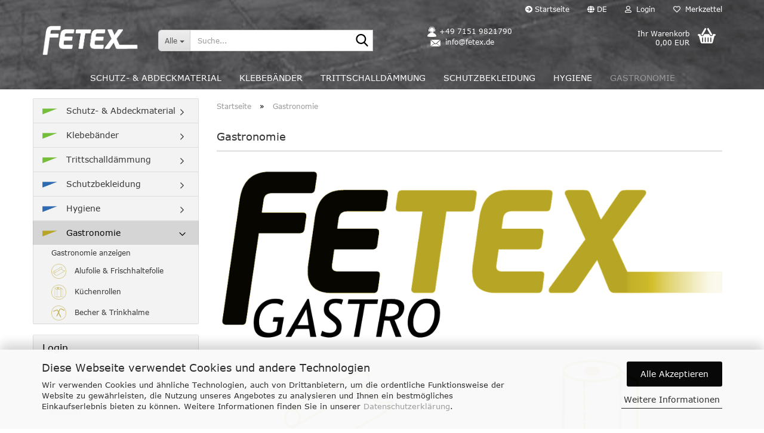

--- FILE ---
content_type: text/html; charset=utf-8
request_url: https://www.fetex.de/gastro-de/
body_size: 12826
content:
<!DOCTYPE html> <html xmlns="http://www.w3.org/1999/xhtml" dir="ltr" lang="de"> <head> <meta name="viewport" content="width=device-width, initial-scale=1, minimum-scale=1.0" /> <meta http-equiv="Content-Type" content="text/html; charset=utf-8" /> <meta name="language" content="de" /> <meta name="keywords" content="Gastronomie, Gastro,  Küche, Küchenbedarf, Verbrauchsprodukte, Einwegbesteck, Einwegverpackungen, Trinkhalme, Servietten, Alufolie, Küchenrollen" /> <meta name="description" content="Gastronomie - Verbrauchsprodukte - Einwegbesteck - Einwegverpackungen - Trinkhalme - Servietten - Alufolie - Küchenrollen - Küchenbedarf" /> <meta property="og:description" content="Gastronomie - Verbrauchsprodukte - Einwegbesteck - Einwegverpackungen - Trinkhalme - Servietten - Alufolie - Küchenrollen - Küchenbedarf" /> <meta property="og:image" content="https://www.fetex.de/images/categories/og/Fetex-Gastro.png" /> <meta property="og:title" content="Gastronomie" /> <meta property="og:type" content="product.group" /> <title>Fetex GmbH - Direktvertrieb - Gastronomie</title> <base href="https://www.fetex.de/" /> <link rel="shortcut icon" href="https://www.fetex.de/images/logos/favicon.ico" type="image/x-icon" /> <link rel="apple-touch-icon" href="https://www.fetex.de/images/logos/favicon.png" /> <link id="main-css" type="text/css" rel="stylesheet" href="public/theme/styles/system/main.min.css?bust=1768206063" /> <meta name="robots" content="index,follow" /> <link rel="canonical" href="https://www.fetex.de/gastro-de/?language=de" /> <meta property="og:url" content="https://www.fetex.de/gastro-de/?language=de"> <link rel="alternate" hreflang="x-default" href="https://www.fetex.de/gastro-de/?language=de" /> <link rel="alternate" hreflang="en" href="https://www.fetex.de/gastro-en/?language=en" /> <link rel="alternate" hreflang="de" href="https://www.fetex.de/gastro-de/?language=de" /> <script async src="https://www.googletagmanager.com/gtag/js?id=UA-91356894-2">
</script> <script>
  window.dataLayer = window.dataLayer || [];
  function gtag(){dataLayer.push(arguments);}
  gtag('js', new Date());

  gtag('config', 'UA-91356894-2');
</script><script src="https://cdn.gambiohub.com/sdk/1.2.0/dist/bundle.js"></script><script>var payPalText = {"ecsNote":"Bitte w\u00e4hlen Sie ihre gew\u00fcnschte PayPal-Zahlungsweise.","paypalUnavailable":"PayPal steht f\u00fcr diese Transaktion im Moment nicht zur Verf\u00fcgung.","errorContinue":"weiter","continueToPayPal":"Weiter mit","errorCheckData":"Es ist ein Fehler aufgetreten. Bitte \u00fcberpr\u00fcfen Sie Ihre Eingaben."};var payPalButtonSettings = {"env":"live","commit":false,"style":{"label":"checkout","shape":"rect","color":"gold","layout":"vertical","tagline":false},"locale":"","fundingCardAllowed":true,"fundingELVAllowed":true,"fundingCreditAllowed":false,"createPaymentUrl":"https:\/\/www.fetex.de\/shop.php?do=PayPalHub\/CreatePayment&initiator=ecs","authorizedPaymentUrl":"https:\/\/www.fetex.de\/shop.php?do=PayPalHub\/AuthorizedPayment&initiator=ecs","checkoutUrl":"https:\/\/www.fetex.de\/shop.php?do=PayPalHub\/RedirectGuest","useVault":false,"jssrc":"https:\/\/www.paypal.com\/sdk\/js?client-id=AVEjCpwSc-e9jOY8dHKoTUckaKtPo0shiwe_T2rKtxp30K4TYGRopYjsUS6Qmkj6bILd7Nt72pbMWCXe&commit=false&intent=capture&components=buttons%2Cmarks%2Cmessages%2Cfunding-eligibility%2Cgooglepay%2Capplepay%2Ccard-fields&integration-date=2021-11-25&enable-funding=paylater&merchant-id=PR6TTDFC6EKV8&currency=EUR","partnerAttributionId":"GambioGmbH_Cart_Hub_PPXO","createOrderUrl":"https:\/\/www.fetex.de\/shop.php?do=PayPalHub\/CreateOrder&initiator=ecs","getOrderUrl":"https:\/\/www.fetex.de\/shop.php?do=PayPalHub\/GetOrder","approvedOrderUrl":"https:\/\/www.fetex.de\/shop.php?do=PayPalHub\/ApprovedOrder&initiator=ecs","paymentApproved":false,"developmentMode":false,"cartAmount":0};var jsShoppingCart = {"languageCode":"de","verifySca":"https:\/\/www.fetex.de\/shop.php?do=PayPalHub\/VerifySca","totalAmount":"0.00","currency":"EUR","env":"live","commit":false,"style":{"label":"checkout","shape":"rect","color":"gold","layout":"vertical","tagline":false},"locale":"","fundingCardAllowed":true,"fundingELVAllowed":true,"fundingCreditAllowed":false,"createPaymentUrl":"https:\/\/www.fetex.de\/shop.php?do=PayPalHub\/CreatePayment&initiator=ecs","authorizedPaymentUrl":"https:\/\/www.fetex.de\/shop.php?do=PayPalHub\/AuthorizedPayment&initiator=ecs","checkoutUrl":"https:\/\/www.fetex.de\/shop.php?do=PayPalHub\/RedirectGuest","useVault":false,"jssrc":"https:\/\/www.paypal.com\/sdk\/js?client-id=AVEjCpwSc-e9jOY8dHKoTUckaKtPo0shiwe_T2rKtxp30K4TYGRopYjsUS6Qmkj6bILd7Nt72pbMWCXe&commit=false&intent=capture&components=buttons%2Cmarks%2Cmessages%2Cfunding-eligibility%2Cgooglepay%2Capplepay%2Ccard-fields&integration-date=2021-11-25&enable-funding=paylater&merchant-id=PR6TTDFC6EKV8&currency=EUR","partnerAttributionId":"GambioGmbH_Cart_Hub_PPXO","createOrderUrl":"https:\/\/www.fetex.de\/shop.php?do=PayPalHub\/CreateOrder&initiator=ecs","getOrderUrl":"https:\/\/www.fetex.de\/shop.php?do=PayPalHub\/GetOrder","approvedOrderUrl":"https:\/\/www.fetex.de\/shop.php?do=PayPalHub\/ApprovedOrder&initiator=ecs","paymentApproved":false,"developmentMode":false,"cartAmount":0};var payPalBannerSettings = {};</script><script id="paypalconsent" type="application/json">{"purpose_id":null}</script><script src="GXModules/Gambio/Hub/Shop/Javascript/PayPalLoader.js?v=1764777409" async></script><link rel="stylesheet" href="https://cdn.gambiohub.com/sdk/1.2.0/dist/css/gambio_hub.css"> </head> <body class="page-index-type-c30 page-index-type-gm_boosted_category page-index-type-cat page-index-type-cPath" data-gambio-namespace="https://www.fetex.de/public/theme/javascripts/system" data-jse-namespace="https://www.fetex.de/JSEngine/build" data-gambio-controller="initialize" data-gambio-widget="input_number responsive_image_loader transitions header image_maps modal history dropdown core_workarounds anchor" data-input_number-separator="," > <div id="outer-wrapper" > <header id="header" class="navbar"> <div id="topbar-container"> <div class="navbar-topbar"> <nav data-gambio-widget="menu link_crypter" data-menu-switch-element-position="false" data-menu-events='{"desktop": ["click"], "mobile": ["click"]}' data-menu-ignore-class="dropdown-menu"> <ul class="nav navbar-nav navbar-right" data-menu-replace="partial"> <li class="navbar-topbar-item"> <ul id="secondaryNavigation" class="nav navbar-nav ignore-menu"> <li class="navbar-topbar-item hidden-xs content-manager-item"> <a title="Startseite" href="fetex.gambiocloud.com" target="_top" > <span class="fa fa-arrow-circle-right visble-xs-block"></span>
                                                    Startseite
                                                </a> </li> </ul> <script id="secondaryNavigation-menu-template" type="text/mustache">
                                    
                                        <ul id="secondaryNavigation" class="nav navbar-nav">
                                            <li v-for="(item, index) in items" class="navbar-topbar-item hidden-xs content-manager-item">
                                                <a href="javascript:;" :title="item.title" @click="goTo(item.content)">
                                                    <span class="fa fa-arrow-circle-right visble-xs-block"></span>
                                                    {{item.title}}
                                                </a>
                                            </li>
                                        </ul>
                                    
                                </script> </li> <li class="dropdown navbar-topbar-item first"> <a href="#" aria-label="Sprache auswählen" title="Sprache auswählen" class="dropdown-toggle" data-toggle-hover="dropdown" role="button"> <span class="language-code hidden-xs"> <span class="fa fa-globe"></span>
																
																														de
														</span> <span class="visible-xs-block"> <span class="fa fa-globe"></span>
																
																														&nbsp;Sprache
														</span> </a> <ul class="level_2 dropdown-menu ignore-menu arrow-top"> <li class="arrow"></li> <li> <form action="/gastro-de/" method="POST" class="form-horizontal"> <div class="form-group"> <label style="display: inline">Sprache auswählen
																	    <select name="language" class="form-control"> <option value="de" selected="selected">Deutsch</option> <option value="en">English</option> </select> </label> </div> <div class="form-group"> <label style="display: inline">Währung auswählen
																	    <select name="currency" class="form-control"> <option value="EUR" selected="selected">EUR</option> <option value="USD">USD</option> <option value="CHF">CHF</option> </select> </label> </div> <div class="form-group"> <label style="display: inline">Lieferland
																	    <select name="switch_country" class="form-control"> <option value="AF" >Afghanistan</option> <option value="EG" >Ägypten</option> <option value="AL" >Albanien</option> <option value="DZ" >Algerien</option> <option value="AS" >Amerikanisch-Samoa</option> <option value="VI" >Amerikanische Jungferninseln</option> <option value="AD" >Andorra</option> <option value="AO" >Angola</option> <option value="AI" >Anguilla</option> <option value="AQ" >Antarktika</option> <option value="AG" >Antigua und Barbuda</option> <option value="GQ" >Äquatorialguinea</option> <option value="AR" >Argentinien</option> <option value="AM" >Armenien</option> <option value="AW" >Aruba</option> <option value="AZ" >Aserbaidschan</option> <option value="ET" >Äthiopien</option> <option value="AU" >Australien</option> <option value="BS" >Bahamas</option> <option value="BH" >Bahrain</option> <option value="BD" >Bangladesch</option> <option value="BB" >Barbados</option> <option value="BY" >Belarus (Weißrussland)</option> <option value="BE" >Belgien</option> <option value="BZ" >Belize</option> <option value="BJ" >Benin</option> <option value="BM" >Bermuda</option> <option value="BT" >Bhutan</option> <option value="BO" >Bolivien (Plurinationaler Staat)</option> <option value="BA" >Bosnien und Herzegowina</option> <option value="BW" >Botswana</option> <option value="BV" >Bouvetinsel</option> <option value="BR" >Brasilien</option> <option value="VG" >Britische Jungferninseln</option> <option value="IO" >Britisches Territorium im Indischen Ozean</option> <option value="BN" >Brunei Darussalam</option> <option value="BG" >Bulgarien</option> <option value="BF" >Burkina Faso</option> <option value="BI" >Burundi</option> <option value="CL" >Chile</option> <option value="CN" >China, Volksrepublik</option> <option value="CK" >Cookinseln</option> <option value="CR" >Costa Rica</option> <option value="CI" >Côte d&#039;Ivoire (Elfenbeinküste)</option> <option value="DE" selected>Deutschland</option> <option value="DM" >Dominica</option> <option value="DO" >Dominikanische Republik</option> <option value="DJ" >Dschibuti</option> <option value="DK" >Dänemark</option> <option value="EC" >Ecuador</option> <option value="SV" >El Salvador</option> <option value="ER" >Eritrea</option> <option value="EE" >Estland</option> <option value="FK" >Falklandinseln (Malwinen)</option> <option value="FJ" >Fidschi</option> <option value="FI" >Finnland</option> <option value="FR" >Frankreich</option> <option value="GF" >Französisch-Guayana</option> <option value="PF" >Französisch-Polynesien</option> <option value="TF" >Französische Süd- und Antarktisgebiete</option> <option value="FO" >Färöer</option> <option value="GA" >Gabun</option> <option value="GM" >Gambia</option> <option value="GE" >Georgien</option> <option value="GH" >Ghana</option> <option value="GI" >Gibraltar</option> <option value="GD" >Grenada</option> <option value="GR" >Griechenland</option> <option value="GL" >Grönland</option> <option value="GP" >Guadeloupe</option> <option value="GU" >Guam</option> <option value="GT" >Guatemala</option> <option value="GN" >Guinea</option> <option value="GW" >Guinea-Bissau</option> <option value="GY" >Guyana</option> <option value="HT" >Haiti</option> <option value="HM" >Heard und McDonaldinseln</option> <option value="HN" >Honduras</option> <option value="HK" >Hongkong</option> <option value="IN" >Indien</option> <option value="ID" >Indonesien</option> <option value="IQ" >Irak</option> <option value="IR" >Iran, Islamische Republik</option> <option value="IE" >Irland</option> <option value="IS" >Island</option> <option value="IL" >Israel</option> <option value="IT" >Italien</option> <option value="JM" >Jamaika</option> <option value="JP" >Japan</option> <option value="YE" >Jemen</option> <option value="JO" >Jordanien</option> <option value="KY" >Kaimaninseln</option> <option value="KH" >Kambodscha</option> <option value="CM" >Kamerun</option> <option value="CA" >Kanada</option> <option value="CV" >Kap Verde</option> <option value="KZ" >Kasachstan</option> <option value="QA" >Katar</option> <option value="KE" >Kenia</option> <option value="KG" >Kirgisistan</option> <option value="KI" >Kiribati</option> <option value="CC" >Kokosinseln</option> <option value="CO" >Kolumbien</option> <option value="KM" >Komoren</option> <option value="KP" >Korea, Demokratische Volksrepublik (Nordkorea)</option> <option value="KR" >Korea, Republik (Südkorea)</option> <option value="HR" >Kroatien</option> <option value="CU" >Kuba</option> <option value="KW" >Kuwait</option> <option value="LA" >Laos, Demokratische Volksrepublik</option> <option value="LS" >Lesotho</option> <option value="LV" >Lettland</option> <option value="LB" >Libanon</option> <option value="LR" >Liberia</option> <option value="LY" >Libyen</option> <option value="LI" >Liechtenstein</option> <option value="LT" >Litauen</option> <option value="LU" >Luxemburg</option> <option value="MO" >Macao</option> <option value="MG" >Madagaskar</option> <option value="MW" >Malawi</option> <option value="MY" >Malaysia</option> <option value="MV" >Malediven</option> <option value="ML" >Mali</option> <option value="MT" >Malta</option> <option value="MA" >Marokko</option> <option value="MH" >Marshallinseln</option> <option value="MQ" >Martinique</option> <option value="MR" >Mauretanien</option> <option value="MU" >Mauritius</option> <option value="YT" >Mayotte</option> <option value="MK" >Mazedonien</option> <option value="MX" >Mexiko</option> <option value="FM" >Mikronesien (Föderierte Staaten von)</option> <option value="MD" >Moldawien (Republik Moldau)</option> <option value="MC" >Monaco</option> <option value="MN" >Mongolei</option> <option value="MS" >Montserrat</option> <option value="MZ" >Mosambik</option> <option value="MM" >Myanmar (Burma)</option> <option value="NA" >Namibia</option> <option value="NR" >Nauru</option> <option value="NP" >Nepal</option> <option value="NC" >Neukaledonien</option> <option value="NZ" >Neuseeland</option> <option value="NI" >Nicaragua</option> <option value="NL" >Niederlande</option> <option value="NE" >Niger</option> <option value="NG" >Nigeria</option> <option value="NU" >Niue</option> <option value="NF" >Norfolkinsel</option> <option value="NO" >Norwegen</option> <option value="MP" >Nördliche Marianen</option> <option value="OM" >Oman</option> <option value="AT" >Österreich</option> <option value="PK" >Pakistan</option> <option value="PW" >Palau</option> <option value="PA" >Panama</option> <option value="PG" >Papua-Neuguinea</option> <option value="PY" >Paraguay</option> <option value="PE" >Peru</option> <option value="PH" >Philippinen</option> <option value="PN" >Pitcairninseln</option> <option value="PL" >Polen</option> <option value="PT" >Portugal</option> <option value="PR" >Puerto Rico</option> <option value="TW" >Republik China (Taiwan)</option> <option value="CG" >Republik Kongo</option> <option value="RW" >Ruanda</option> <option value="RO" >Rumänien</option> <option value="RU" >Russische Föderation</option> <option value="RE" >Réunion</option> <option value="PM" >Saint-Pierre und Miquelon</option> <option value="SB" >Salomonen</option> <option value="ZM" >Sambia</option> <option value="WS" >Samoa</option> <option value="SM" >San Marino</option> <option value="SA" >Saudi-Arabien</option> <option value="SE" >Schweden</option> <option value="CH" >Schweiz</option> <option value="SN" >Senegal</option> <option value="RS" >Serbien</option> <option value="SC" >Seychellen</option> <option value="SL" >Sierra Leone</option> <option value="ZW" >Simbabwe</option> <option value="SG" >Singapur</option> <option value="SK" >Slowakei (Slowakische Republik)</option> <option value="SI" >Slowenien</option> <option value="SO" >Somalia</option> <option value="ES" >Spanien</option> <option value="LK" >Sri Lanka</option> <option value="SH" >St. Helena, Ascension und Tristan da Cunha</option> <option value="KN" >St. Kitts und Nevis</option> <option value="LC" >St. Lucia</option> <option value="VC" >St. Vincent und die Grenadinen</option> <option value="VA" >Staat Vatikanstadt</option> <option value="SD" >Sudan</option> <option value="SR" >Suriname</option> <option value="SJ" >Svalbard und Jan Mayen</option> <option value="SZ" >Swasiland</option> <option value="SY" >Syrien, Arabische Republik</option> <option value="ST" >São Tomé und Príncipe</option> <option value="ZA" >Südafrika</option> <option value="GS" >Südgeorgien und die Südlichen Sandwichinseln</option> <option value="TJ" >Tadschikistan</option> <option value="TZ" >Tansania, Vereinigte Republik</option> <option value="TH" >Thailand</option> <option value="TG" >Togo</option> <option value="TK" >Tokelau</option> <option value="TO" >Tonga</option> <option value="TT" >Trinidad und Tobago</option> <option value="TD" >Tschad</option> <option value="CZ" >Tschechische Republik</option> <option value="TN" >Tunesien</option> <option value="TM" >Turkmenistan</option> <option value="TC" >Turks- und Caicosinseln</option> <option value="TV" >Tuvalu</option> <option value="TR" >Türkei</option> <option value="UG" >Uganda</option> <option value="UA" >Ukraine</option> <option value="HU" >Ungarn</option> <option value="UM" >United States Minor Outlying Islands</option> <option value="UY" >Uruguay</option> <option value="UZ" >Usbekistan</option> <option value="VU" >Vanuatu</option> <option value="VE" >Venezuela (Bolivarische Republik)</option> <option value="AE" >Vereinigte Arabische Emirate</option> <option value="US" >Vereinigte Staaten von Amerika</option> <option value="GB" >Vereinigtes Königreich</option> <option value="VN" >Vietnam</option> <option value="WF" >Wallis und Futuna</option> <option value="CX" >Weihnachtsinsel</option> <option value="EH" >Westsahara</option> <option value="CF" >Zentralafrikanische Republik</option> <option value="CY" >Zypern</option> </select> </label> </div> <div class="dropdown-footer row"> <input type="submit" class="btn btn-primary btn-block" value="Speichern" title="Speichern" /> </div> </form> </li> </ul> </li> <li class="dropdown navbar-topbar-item"> <a title="Anmeldung" href="/gastro-de/#" class="dropdown-toggle" data-toggle-hover="dropdown" role="button" aria-label="Login"> <span class="fa fa-user-o"></span>
														
																									

												&nbsp;Login
											</a> <ul class="dropdown-menu dropdown-menu-login arrow-top"> <li class="arrow"></li> <li class="dropdown-header hidden-xs">Login</li> <li> <form action="https://www.fetex.de/login.php?action=process" method="post" class="form-horizontal"> <input type="hidden" name="return_url" value="https://www.fetex.de/gastro-de/"> <input type="hidden" name="return_url_hash" value="dc71c7c2bc76608858d46acd013474af015c36c01099bc7c70e57578057bf31d"> <div class="form-group"> <label for="box-login-dropdown-login-username" class="form-control sr-only">E-Mail</label> <input autocomplete="username" type="email" id="box-login-dropdown-login-username" class="form-control" placeholder="E-Mail" name="email_address" oninput="this.setCustomValidity('')" oninvalid="this.setCustomValidity('Bitte geben Sie eine korrekte Emailadresse ein')" /> </div> <div class="form-group password-form-field" data-gambio-widget="show_password"> <label for="box-login-dropdown-login-password" class="form-control sr-only">Passwort</label> <input autocomplete="current-password" type="password" id="box-login-dropdown-login-password" class="form-control" placeholder="Passwort" name="password" /> <button class="btn show-password hidden" type="button"> <i class="fa fa-eye" aria-hidden="true"></i> <span class="sr-only">Toggle Password View</span> </button> </div> <div class="dropdown-footer row"> <input type="submit" class="btn btn-primary btn-block" value="Anmelden" /> <ul> <li> <a title="Konto erstellen" href="https://www.fetex.de/shop.php?do=CreateRegistree">
												Konto erstellen
											</a> </li> <li> <a title="Passwort vergessen?" href="https://www.fetex.de/password_double_opt.php">
												Passwort vergessen?
											</a> </li> </ul> </div> </form> </li> </ul> </li> <li class="navbar-topbar-item"> <a href="https://www.fetex.de/wish_list.php" title="Merkzettel anzeigen" aria-label="Merkzettel"> <span class="fa fa-heart-o"></span>
														
																									

												&nbsp;Merkzettel
											</a> </li> <li class="navbar-topbar-item visible-xs"> <a title="Startseite" href="fetex.gambiocloud.com" target="_top" > <span class="fa fa-arrow-circle-right"></span>
											&nbsp;Startseite
										</a> </li> </ul> </nav> </div> </div> <div class="inside"> <div class="row"> <div class="navbar-header" data-gambio-widget="mobile_menu"> <div id="navbar-brand" class="navbar-brand"> <a href="https://www.fetex.de/" title="Fetex GmbH - Direktvertrieb"> <img id="main-header-logo" class="img-responsive" src="https://www.fetex.de/images/logos/fetex-logo_weiay_logo.png" alt="Fetex GmbH - Direktvertrieb-Logo"> </a> </div> <button type="button" class="navbar-toggle" aria-label="navigationbar toggle button" data-mobile_menu-target="#categories .navbar-collapse" data-mobile_menu-body-class="categories-open" data-mobile_menu-toggle-content-visibility> <img src="public/theme/images/svgs/bars.svg" class="gx-menu svg--inject" alt="menu bars icon"> </button> <button type="button" class="navbar-toggle cart-icon" data-mobile_menu-location="shopping_cart.php"> <img src="public/theme/images/svgs/basket.svg" class="gx-cart-basket svg--inject" alt="shopping cart icon"> <span class="cart-products-count hidden">
				0
			</span> </button> <button type="button" class="navbar-toggle" aria-label="searchbar toggle button" data-mobile_menu-target=".navbar-search" data-mobile_menu-body-class="search-open" data-mobile_menu-toggle-content-visibility> <img src="public/theme/images/svgs/search.svg" class="gx-search svg--inject" alt="search icon"> </button> </div> <div class="navbar-search collapse"> <p class="navbar-search-header dropdown-header">Suche</p> <form role="search" action="advanced_search_result.php" method="get" data-gambio-widget="live_search"> <div class="navbar-search-input-group input-group"> <div class="navbar-search-input-group-btn input-group-btn custom-dropdown" data-dropdown-trigger-change="false" data-dropdown-trigger-no-change="false"> <button aria-label="Suche..." type="button" class="btn btn-default dropdown-toggle" data-toggle="dropdown" aria-haspopup="true" aria-expanded="false"> <span class="dropdown-name">Alle</span> <span class="caret"></span> </button> <ul class="dropdown-menu"> <li><a href="#" data-rel="0">Alle</a></li> <li><a href="#" data-rel="2">Schutz- & Abdeckmaterial</a></li> <li><a href="#" data-rel="7">Klebebänder</a></li> <li><a href="#" data-rel="38">Trittschalldämmung</a></li> <li><a href="#" data-rel="4">Schutzbekleidung</a></li> <li><a href="#" data-rel="17">Hygiene</a></li> <li><a href="#" data-rel="30">Gastronomie</a></li> </ul> <label for="top-search-button-categories-id" class="sr-only">Alle</label> <select id="top-search-button-categories-id" name="categories_id"> <option value="0">Alle</option> <option value="2">Schutz- & Abdeckmaterial</option> <option value="7">Klebebänder</option> <option value="38">Trittschalldämmung</option> <option value="4">Schutzbekleidung</option> <option value="17">Hygiene</option> <option value="30">Gastronomie</option> </select> </div> <input type="text" id="search-field-input" name="keywords" placeholder="Suche..." class="form-control search-input" autocomplete="off" /> <button aria-label="Suche..." type="submit" class="form-control-feedback"> <img src="public/theme/images/svgs/search.svg" class="gx-search-input svg--inject" alt="search icon"> </button> <label for="search-field-input" class="control-label sr-only">Suche...</label> </div> <input type="hidden" value="1" name="inc_subcat" /> <div class="navbar-search-footer visible-xs-block"> <button class="btn btn-primary btn-block" type="submit">
								Suche...
							</button> <a href="advanced_search.php" class="btn btn-default btn-block" title="Erweiterte Suche">
								Erweiterte Suche
							</a> </div> <div class="search-result-container"></div> </form> </div> <div class="custom-container"> <div class="inside"> <p> <span style="font-size:12px;"><span style="color:#FFFFFF;"><img alt="" src="images/Help_Operator.png" style="width: 17px; height: 17px;" />&nbsp;+49 7151 9821790<br /> <img alt="" src="images/Mail1.png" style="width: 17px; margin-top: -2px; margin-bottom: -2px; height: 12px;" />&nbsp; </span><a href="mailto:info@fetex.de"><span style="color:#FFFFFF;">info@fetex.de</span></a><span style="color:#FFFFFF;"> &nbsp; &nbsp; &nbsp;</span></span> </p> </div> </div> <nav id="cart-container" class="navbar-cart" data-gambio-widget="menu cart_dropdown" data-menu-switch-element-position="false"> <ul class="cart-container-inner"> <li> <a href="https://www.fetex.de/shopping_cart.php" class="dropdown-toggle"> <img src="public/theme/images/svgs/basket.svg" alt="shopping cart icon" class="gx-cart-basket svg--inject"> <span class="cart">
									Ihr Warenkorb<br /> <span class="products">
										0,00 EUR
									</span> </span> <span class="cart-products-count hidden"> </span> </a> <ul class="dropdown-menu arrow-top cart-dropdown cart-empty"> <li class="arrow"></li> <script>
            function ga4ViewCart() {
                console.log('GA4 is disabled');
            }
        </script> <li class="cart-dropdown-inside"> <div class="cart-empty">
							Sie haben noch keine Artikel in Ihrem Warenkorb.
						</div> </li> </ul> </li> </ul> </nav> </div> </div> <noscript> <div class="alert alert-danger noscript-notice" role="alert">
			JavaScript ist in Ihrem Browser deaktiviert. Aktivieren Sie JavaScript, um alle Funktionen des Shops nutzen und alle Inhalte sehen zu können.
		</div> </noscript> <div id="categories"> <div class="navbar-collapse collapse"> <nav class="navbar-default navbar-categories" data-gambio-widget="menu"> <ul class="level-1 nav navbar-nav"> <li class="dropdown level-1-child" data-id="2"> <a class="dropdown-toggle" href="https://www.fetex.de/covering-de/" title="Schutz- &amp; Abdeckmaterial">
												
													Schutz- &amp; Abdeckmaterial
												
																							</a> <ul data-level="2" class="level-2 dropdown-menu dropdown-menu-child"> <li class="enter-category hidden-sm hidden-md hidden-lg show-more"> <a class="dropdown-toggle" href="https://www.fetex.de/covering-de/" title="Schutz- &amp; Abdeckmaterial">
																		
																			Schutz- & Abdeckmaterial anzeigen
																		
																	</a> </li> <li class="level-2-child"> <a href="https://www.fetex.de/covering-de/abdeckvlies-grau/" title="Abdeckvlies - grau">
																			Abdeckvlies - grau
																		</a> </li> <li class="level-2-child"> <a href="https://www.fetex.de/covering-de/abdeckvlies-weiss/" title="Abdeckvlies - weiß">
																			Abdeckvlies - weiß
																		</a> </li> <li class="level-2-child"> <a href="https://www.fetex.de/covering-de/abdeckkarton/" title="Milchtütenkarton">
																			Milchtütenkarton
																		</a> </li> <li class="level-2-child"> <a href="https://www.fetex.de/covering-de/abdeckpappe/" title="Abdeckpappe">
																			Abdeckpappe
																		</a> </li> <li class="level-2-child"> <a href="https://www.fetex.de/covering-de/staubschutztueren/" title="Staubschutztüren">
																			Staubschutztüren
																		</a> </li> <li class="enter-category hidden-more hidden-xs"> <a class="dropdown-toggle col-xs-6" href="https://www.fetex.de/covering-de/" title="Schutz- &amp; Abdeckmaterial">Schutz- & Abdeckmaterial anzeigen</a> <span class="close-menu-container col-xs-6"> <span class="close-flyout"> <i class="fa fa-close"></i> </span> </span> </li> </ul> </li> <li class="level-1-child" data-id="7"> <a class="dropdown-toggle" href="https://www.fetex.de/tapes-de/" title="Klebebänder">
												
													Klebebänder
												
																							</a> </li> <li class="level-1-child" data-id="38"> <a class="dropdown-toggle" href="https://www.fetex.de/trittschalldeammung-de-38/" title="Trittschalldämmung">
												
													Trittschalldämmung
												
																							</a> </li> <li class="dropdown level-1-child" data-id="4"> <a class="dropdown-toggle" href="https://www.fetex.de/protection-de/" title="Schutzbekleidung">
												
													Schutzbekleidung
												
																							</a> <ul data-level="2" class="level-2 dropdown-menu dropdown-menu-child"> <li class="enter-category hidden-sm hidden-md hidden-lg show-more"> <a class="dropdown-toggle" href="https://www.fetex.de/protection-de/" title="Schutzbekleidung">
																		
																			Schutzbekleidung anzeigen
																		
																	</a> </li> <li class="level-2-child"> <a href="https://www.fetex.de/protection-de/schutzoveralls/" title="Schutzoveralls">
																			Schutzoveralls
																		</a> </li> <li class="level-2-child"> <a href="https://www.fetex.de/protection-de/kopfhauben/" title="Kopfhauben">
																			Kopfhauben
																		</a> </li> <li class="level-2-child"> <a href="https://www.fetex.de/protection-de/ueberschuhe/" title="Überschuhe">
																			Überschuhe
																		</a> </li> <li class="level-2-child"> <a href="https://www.fetex.de/protection-de/schutzhandschuhe/" title="Schutzhandschuhe">
																			Schutzhandschuhe
																		</a> </li> <li class="enter-category hidden-more hidden-xs"> <a class="dropdown-toggle col-xs-6" href="https://www.fetex.de/protection-de/" title="Schutzbekleidung">Schutzbekleidung anzeigen</a> <span class="close-menu-container col-xs-6"> <span class="close-flyout"> <i class="fa fa-close"></i> </span> </span> </li> </ul> </li> <li class="dropdown level-1-child" data-id="17"> <a class="dropdown-toggle" href="https://www.fetex.de/hygiene-de/" title="Hygiene">
												
													Hygiene
												
																							</a> <ul data-level="2" class="level-2 dropdown-menu dropdown-menu-child"> <li class="enter-category hidden-sm hidden-md hidden-lg show-more"> <a class="dropdown-toggle" href="https://www.fetex.de/hygiene-de/" title="Hygiene">
																		
																			Hygiene anzeigen
																		
																	</a> </li> <li class="level-2-child"> <a href="https://www.fetex.de/hygiene-de/putztuecher-und-rollen/" title="Putztücher und -rollen">
																			Putztücher und -rollen
																		</a> </li> <li class="level-2-child"> <a href="https://www.fetex.de/hygiene-de/toilettenpapier/" title="Toilettenpapier">
																			Toilettenpapier
																		</a> </li> <li class="level-2-child"> <a href="https://www.fetex.de/hygiene-de/papierhandtuecher/" title="Papierhandtücher">
																			Papierhandtücher
																		</a> </li> <li class="level-2-child"> <a href="https://www.fetex.de/hygiene-de/urinalsiebe/" title="Urinalsiebe">
																			Urinalsiebe
																		</a> </li> <li class="level-2-child"> <a href="https://www.fetex.de/hygiene-de/reinigungs-wund-waschmittel/" title="Reinigung">
																			Reinigung
																		</a> </li> <li class="level-2-child"> <a href="https://www.fetex.de/hygiene-de/abfallentsorgung/" title="Abfallentsorgung">
																			Abfallentsorgung
																		</a> </li> <li class="enter-category hidden-more hidden-xs"> <a class="dropdown-toggle col-xs-6" href="https://www.fetex.de/hygiene-de/" title="Hygiene">Hygiene anzeigen</a> <span class="close-menu-container col-xs-6"> <span class="close-flyout"> <i class="fa fa-close"></i> </span> </span> </li> </ul> </li> <li class="dropdown level-1-child active" data-id="30"> <a class="dropdown-toggle" href="https://www.fetex.de/gastro-de/" title="Gastronomie">
												
													Gastronomie
												
																							</a> <ul data-level="2" class="level-2 dropdown-menu dropdown-menu-child"> <li class="enter-category hidden-sm hidden-md hidden-lg show-more"> <a class="dropdown-toggle" href="https://www.fetex.de/gastro-de/" title="Gastronomie">
																		
																			Gastronomie anzeigen
																		
																	</a> </li> <li class="level-2-child"> <a href="https://www.fetex.de/gastro-de/alufolie-frischhaltefolie/" title="Alufolie & Frischhaltefolie">
																			Alufolie & Frischhaltefolie
																		</a> </li> <li class="level-2-child"> <a href="https://www.fetex.de/gastro-de/kuechenrollen/" title="Küchenrollen">
																			Küchenrollen
																		</a> </li> <li class="level-2-child"> <a href="https://www.fetex.de/gastro-de/becher-trinkhalme/" title="Becher & Trinkhalme">
																			Becher & Trinkhalme
																		</a> </li> <li class="enter-category hidden-more hidden-xs"> <a class="dropdown-toggle col-xs-6" href="https://www.fetex.de/gastro-de/" title="Gastronomie">Gastronomie anzeigen</a> <span class="close-menu-container col-xs-6"> <span class="close-flyout"> <i class="fa fa-close"></i> </span> </span> </li> </ul> </li> <li id="mainNavigation" class="custom custom-entries hidden-xs"> </li> <script id="mainNavigation-menu-template" type="text/mustache">
                
				    <li id="mainNavigation" class="custom custom-entries hidden-xs">
                        <a v-for="(item, index) in items" href="javascript:;" @click="goTo(item.content)">
                            {{item.title}}
                        </a>
                    </li>
                
            </script> <li class="dropdown dropdown-more" style="display: none"> <a class="dropdown-toggle" href="#" title="">
										Weitere
									</a> <ul class="level-2 dropdown-menu ignore-menu"></ul> </li> </ul> </nav> </div> </div> </header> <div id="wrapper"> <div class="row"> <div id="main"> <div class="main-inside"> <script type="application/ld+json">{"@context":"https:\/\/schema.org","@type":"BreadcrumbList","itemListElement":[{"@type":"ListItem","position":1,"name":"Startseite","item":"https:\/\/www.fetex.de\/"},{"@type":"ListItem","position":2,"name":"Gastronomie","item":"https:\/\/www.fetex.de\/gastro-de\/"}]}</script> <div id="breadcrumb_navi"> <span class="breadcrumbEntry"> <a href="https://www.fetex.de/" class="headerNavigation" > <span aria-label="Startseite">Startseite</span> </a> </span> <span class="breadcrumbSeparator"> &raquo; </span> <span class="breadcrumbEntry"> <span aria-label="Gastronomie">Gastronomie</span> </span> </div> <div id="shop-top-banner"> </div> <div id="categories-below-breadcrumb_30" data-gx-content-zone="categories-below-breadcrumb_30" class="gx-content-zone"> </div> <div class="filter-selection-container hidden"> <p><strong>Aktueller Filter</strong></p> </div> <h1>Gastronomie</h1> <div class="categories-description-container"> <div class="categories-images"> <img src="images/categories/Fetex-Gastro.png" alt="Fetex Gastro" title="Fetex Gastro" class="img-responsive" /> </div> </div> <div class="subcategories-listing-container"> <ul class="subcategories-listing"> <li class="subcategory-item"> <a href="gastro-de/alufolie-frischhaltefolie/" title="Alufolie"> <span class="cat-image-container"> <img src="images/categories/Alufolie_Icon_q_1.jpg" alt="Alufolie" title="Alufolie" class="img-responsive cat-image" /> </span> <span class="cat-name">
													Alufolie & Frischhaltefolie
												</span> </a> </li> <li class="subcategory-item"> <a href="gastro-de/kuechenrollen/" title="Küchenrollen"> <span class="cat-image-container"> <img src="images/categories/KUeRO_Icon_q_1.jpg" alt="Küchenrollen" title="Küchenrollen" class="img-responsive cat-image" /> </span> <span class="cat-name">
													Küchenrollen
												</span> </a> </li> <li class="subcategory-item"> <a href="gastro-de/becher-trinkhalme/" title="Trinkhalme"> <span class="cat-image-container"> <img src="images/categories/Trinkhalm_Icon_q_1.jpg" alt="Trinkhalme" title="Trinkhalme" class="img-responsive cat-image" /> </span> <span class="cat-name">
													Becher & Trinkhalme
												</span> </a> </li> </ul> </div><div id="categories-description-bottom_b92e3d58f4a4b9ca241e0d1a7ea054dbb1cb4cbf" data-gx-content-zone="categories-description-bottom_b92e3d58f4a4b9ca241e0d1a7ea054dbb1cb4cbf" class="gx-content-zone"> </div> </div> </div> <aside id="left"> <div id="gm_box_pos_3" class="gm_box_container"><div class="box box-categories panel panel-default"> <nav class="navbar-categories-left" data-gambio-widget="menu" data-menu-menu-type="vertical" data-menu-unfold-level="0" data-menu-accordion="true" data-menu-show-all-link="true" > <ul class="level-1 nav"> <li class="dropdown level-1-child" data-id="2"> <a class="dropdown-toggle has-image" href="https://www.fetex.de/covering-de/" title="Schutz- &amp; Abdeckmaterial"> <img src="images/categories/icons/Kategorie_Icon_gruen.png" alt="Schutz- & Abdeckmaterial category icon/image" class="cat-image"/>									Schutz- &amp; Abdeckmaterial								</a> <ul data-level="2" class="level-2 dropdown-menu dropdown-menu-child"> <li class="enter-category show"> <a class="dropdown-toggle" href="https://www.fetex.de/covering-de/" title="Schutz- &amp; Abdeckmaterial">Schutz- & Abdeckmaterial anzeigen</a> </li> <li class="level-2-child" data-id="13"> <a class="dropdown-toggle has-image" href="https://www.fetex.de/covering-de/abdeckvlies-grau/" title="Abdeckvlies - grau"> <img src="images/categories/icons/Vlies_Icon_r.png" alt="Abdeckvlies - grau category icon/image" class="cat-image"/>									Abdeckvlies - grau								</a> </li> <li class="level-2-child" data-id="14"> <a class="dropdown-toggle has-image" href="https://www.fetex.de/covering-de/abdeckvlies-weiss/" title="Abdeckvlies - weiß"> <img src="images/categories/icons/Vlies_Icon_Weiss_r.png" alt="Abdeckvlies - weiß category icon/image" class="cat-image"/>									Abdeckvlies - weiß								</a> </li> <li class="level-2-child" data-id="15"> <a class="dropdown-toggle has-image" href="https://www.fetex.de/covering-de/abdeckkarton/" title="Milchtütenkarton"> <img src="images/categories/icons/Karton_Icon_r.png" alt="Milchtütenkarton category icon/image" class="cat-image"/>									Milchtütenkarton								</a> </li> <li class="level-2-child" data-id="16"> <a class="dropdown-toggle has-image" href="https://www.fetex.de/covering-de/abdeckpappe/" title="Abdeckpappe"> <img src="images/categories/icons/Pappe_Icon_r.png" alt="Abdeckpappe category icon/image" class="cat-image"/>									Abdeckpappe								</a> </li> <li class="level-2-child" data-id="22"> <a class="dropdown-toggle has-image" href="https://www.fetex.de/covering-de/staubschutztueren/" title="Staubschutztüren"> <img src="images/categories/icons/Staubschutztuere-Icon_r.png" alt="Staubschutztüren category icon/image" class="cat-image"/>									Staubschutztüren								</a> </li> </ul> </li> <li class="level-1-child" data-id="7"> <a class="dropdown-toggle has-image" href="https://www.fetex.de/tapes-de/" title="Klebebänder"> <img src="images/categories/icons/Kategorie_Icon_gruen.png" alt="Klebebänder category icon/image" class="cat-image"/>									Klebebänder								</a> </li> <li class="level-1-child" data-id="38"> <a class="dropdown-toggle has-image" href="https://www.fetex.de/trittschalldeammung-de-38/" title="Trittschalldämmung"> <img src="images/categories/icons/38.png" alt="Trittschalldämmung category icon/image" class="cat-image"/>									Trittschalldämmung								</a> </li> <li class="dropdown level-1-child" data-id="4"> <a class="dropdown-toggle has-image" href="https://www.fetex.de/protection-de/" title="Schutzbekleidung"> <img src="images/categories/icons/Kategorie_Icon_blau.png" alt="Schutzbekleidung category icon/image" class="cat-image"/>									Schutzbekleidung								</a> <ul data-level="2" class="level-2 dropdown-menu dropdown-menu-child"> <li class="enter-category show"> <a class="dropdown-toggle" href="https://www.fetex.de/protection-de/" title="Schutzbekleidung">Schutzbekleidung anzeigen</a> </li> <li class="level-2-child" data-id="20"> <a class="dropdown-toggle has-image" href="https://www.fetex.de/protection-de/schutzoveralls/" title="Schutzoveralls"> <img src="images/categories/icons/Overall_Icon_r.png" alt="Schutzoveralls category icon/image" class="cat-image"/>									Schutzoveralls								</a> </li> <li class="level-2-child" data-id="21"> <a class="dropdown-toggle has-image" href="https://www.fetex.de/protection-de/kopfhauben/" title="Kopfhauben"> <img src="images/categories/icons/Kopfhaube_Icon_r.png" alt="Kopfhauben category icon/image" class="cat-image"/>									Kopfhauben								</a> </li> <li class="level-2-child" data-id="29"> <a class="dropdown-toggle has-image" href="https://www.fetex.de/protection-de/ueberschuhe/" title="Überschuhe"> <img src="images/categories/icons/Ueberschuh_Icon_r.png" alt="Überschuhe category icon/image" class="cat-image"/>									Überschuhe								</a> </li> <li class="level-2-child" data-id="18"> <a class="dropdown-toggle has-image" href="https://www.fetex.de/protection-de/schutzhandschuhe/" title="Schutzhandschuhe"> <img src="images/categories/icons/Handschuhe_Icon_r.png" alt="Schutzhandschuhe category icon/image" class="cat-image"/>									Schutzhandschuhe								</a> </li> </ul> </li> <li class="dropdown level-1-child" data-id="17"> <a class="dropdown-toggle has-image" href="https://www.fetex.de/hygiene-de/" title="Hygiene"> <img src="images/categories/icons/Kategorie_Icon_blau.png" alt="Hygiene category icon/image" class="cat-image"/>									Hygiene								</a> <ul data-level="2" class="level-2 dropdown-menu dropdown-menu-child"> <li class="enter-category show"> <a class="dropdown-toggle" href="https://www.fetex.de/hygiene-de/" title="Hygiene">Hygiene anzeigen</a> </li> <li class="level-2-child" data-id="28"> <a class="dropdown-toggle has-image" href="https://www.fetex.de/hygiene-de/putztuecher-und-rollen/" title="Putztücher und -rollen"> <img src="images/categories/icons/Putztuecher_Icon_r.png" alt="Putztücher und -rollen category icon/image" class="cat-image"/>									Putztücher und -rollen								</a> </li> <li class="level-2-child" data-id="9"> <a class="dropdown-toggle has-image" href="https://www.fetex.de/hygiene-de/toilettenpapier/" title="Toilettenpapier"> <img src="images/categories/icons/Topa_Icon_r.png" alt="Toilettenpapier category icon/image" class="cat-image"/>									Toilettenpapier								</a> </li> <li class="level-2-child" data-id="10"> <a class="dropdown-toggle has-image" href="https://www.fetex.de/hygiene-de/papierhandtuecher/" title="Papierhandtücher"> <img src="images/categories/icons/FHT_Icon_r.png" alt="Papierhandtücher category icon/image" class="cat-image"/>									Papierhandtücher								</a> </li> <li class="level-2-child" data-id="37"> <a class="dropdown-toggle has-image" href="https://www.fetex.de/hygiene-de/urinalsiebe/" title="Urinalsiebe"> <img src="images/categories/icons/Urinalsiebe_Icon_r.png" alt="Urinalsiebe category icon/image" class="cat-image"/>									Urinalsiebe								</a> </li> <li class="level-2-child" data-id="12"> <a class="dropdown-toggle has-image" href="https://www.fetex.de/hygiene-de/reinigungs-wund-waschmittel/" title="Reinigung"> <img src="images/categories/icons/Reinigung_Icon_r.png" alt="Reinigung category icon/image" class="cat-image"/>									Reinigung								</a> </li> <li class="level-2-child" data-id="24"> <a class="dropdown-toggle has-image" href="https://www.fetex.de/hygiene-de/abfallentsorgung/" title="Abfallentsorgung"> <img src="images/categories/icons/Abfall_Icon_r_1.png" alt="Abfallentsorgung category icon/image" class="cat-image"/>									Abfallentsorgung								</a> </li> </ul> </li> <li class="dropdown open level-1-child active" data-id="30"> <a class="dropdown-toggle has-image" href="https://www.fetex.de/gastro-de/" title="Gastronomie"> <img src="images/categories/icons/Kategorie_Icon_gelb.png" alt="Gastronomie category icon/image" class="cat-image"/>									Gastronomie								</a> <ul data-level="2" class="level-2 dropdown-menu dropdown-menu-child"> <li class="enter-category show"> <a class="dropdown-toggle" href="https://www.fetex.de/gastro-de/" title="Gastronomie">Gastronomie anzeigen</a> </li> <li class="level-2-child" data-id="25"> <a class="dropdown-toggle has-image" href="https://www.fetex.de/gastro-de/alufolie-frischhaltefolie/" title="Alufolie &amp; Frischhaltefolie"> <img src="images/categories/icons/Alufolie_Icon_r.png" alt="Alufolie & Frischhaltefolie category icon/image" class="cat-image"/>									Alufolie &amp; Frischhaltefolie								</a> </li> <li class="level-2-child" data-id="31"> <a class="dropdown-toggle has-image" href="https://www.fetex.de/gastro-de/kuechenrollen/" title="Küchenrollen"> <img src="images/categories/icons/KUeRO_Icon_r.png" alt="Küchenrollen category icon/image" class="cat-image"/>									Küchenrollen								</a> </li> <li class="level-2-child" data-id="32"> <a class="dropdown-toggle has-image" href="https://www.fetex.de/gastro-de/becher-trinkhalme/" title="Becher &amp; Trinkhalme"> <img src="images/categories/icons/Trinkhalm_Icon_r.png" alt="Becher & Trinkhalme category icon/image" class="cat-image"/>									Becher &amp; Trinkhalme								</a> </li> </ul> </li> </ul> </nav> </div></div> <div id="gm_box_pos_4" class="gm_box_container"><div class="box box-login panel panel-default"> <div class="panel-heading">
									Login
							</div> <div class="panel-body"> <form id="loginbox" action="https://www.fetex.de/login.php?action=process" method="post"> <div class="form-group input-container"> <span class="input-container"> <label for="box-login-email_address" class="form-control sr-only">E-Mail-Adresse</label> <input autocomplete="username" type="email" placeholder="E-Mail-Adresse" name="email_address" id="box-login-email_address" class="form-control" oninput="this.setCustomValidity('')" oninvalid="this.setCustomValidity('')" /> </span> </div> <div class="form-group input-container"> <span class="input-container"> <div class="password-form-field" data-gambio-widget="show_password"> <label for="box-login-password" class="form-control sr-only">Passwort</label> <input autocomplete="current-password" type="password" placeholder="Passwort" name="password" id="box-login-password" class="form-control" /> <button class="btn show-password hidden" type="button"> <i class="fa fa-eye" aria-hidden="true"></i> <span class="sr-only">Toggle Password View</span> </button> </div> </span> </div> <button type="submit" class="btn btn-block btn-primary btn-sm" title="Anmelden">
					Anmelden
				</button> <ul class="box-login-links"> <li> <a title="Konto erstellen" href="https://www.fetex.de/shop.php?do=CreateRegistree">Konto erstellen</a> </li> <li> <a title="Passwort vergessen?" href="https://www.fetex.de/password_double_opt.php">Passwort vergessen?</a> </li> </ul> </form> </div> </div></div> <div id="gm_box_pos_6" class="gm_box_container"><div class="box box-extrabox1 panel panel-default"> <div class="panel-heading">
									Ihre Vorteile
							</div> <div class="panel-body"> <p style="text-align: center;"> <img alt="" src="images/Vorteil1.png" style="width: 200px; height: 54px;" /><br /> <br /> <img alt="" src="images/Vorteil2.png" style="width: 200px; height: 54px;" /><br /> <br /> <img alt="" src="images/Vorteil3.png" style="width: 200px; height: 54px;" /> </p> </div> </div></div> <div id="gm_box_pos_9" class="gm_box_container"><div class="box box-bestsellers panel panel-default"> <div class="panel-heading">
									Bestseller
							</div> <div class="panel-body"> <ol> <li class="row"> <a href="https://www.fetex.de/classic-alufolie-150mx44cm.html" title="✔ Abmessung: 150m x 44cm
✔ lebensmittelecht
✔ robust und strapazierfähig
✔..."> <span class="col-xs-4"> <span class="img-thumbnail"> <span class="align-helper"></span> <img src="images/product_images/thumbnail_images/alufolieeinzelnamazon.jpg" class="img-responsive" alt="Alufolie CLASSIC 150m x 45cm" loading="lazy" /> </span> </span> <span class="col-xs-8"> <span class="">Alufolie CLASSIC 150m x 45cm</span> <br /> <span class="price">
													
														22,15 EUR
														
																															
																	<br /> <span class="products-vpe">22,15 EUR pro Rolle</span> </span> </span> </a> </li> </ol> </div> </div></div> </aside> <aside id="right"> </aside> </div> </div> <footer id="footer"> <div class="inside"> <div class="row"> <div class="footer-col-1"><div class="box box-content panel panel-default"> <div class="panel-heading"> <span class="panel-title footer-column-title">Mehr über...</span> </div> <div class="panel-body"> <nav> <ul id="info" class="nav"> <li> <a href="https://www.fetex.de/info/impressum.html" title="Impressum">
													Impressum
												</a> </li> <li> <a href="https://www.fetex.de/info/Versand-und-Zahlungsbedingungen.html" title="Versandbedingungen">
													Versandbedingungen
												</a> </li> <li> <a href="https://www.fetex.de/info/Widerrufsrecht-und-Muster-Widerrufsformular.html" title="Widerrufsrecht & Muster-Widerrufsformular">
													Widerrufsrecht & Muster-Widerrufsformular
												</a> </li> <li> <a href="https://www.fetex.de/info/allgemeine-geschaeftsbedingungen.html" title="AGB">
													AGB
												</a> </li> <li> <a href="https://www.fetex.de/info/privatsphaere-und-datenschutz.html" title="Privatsphäre und Datenschutz">
													Privatsphäre und Datenschutz
												</a> </li> </ul> <ul class="nav"> <li><a href="javascript:;" trigger-cookie-consent-panel>Cookie Einstellungen</a></li> </ul> <script id="info-menu-template" type="text/mustache">
                            
                                <ul id="info" class="nav">
                                    <li v-for="(item, index) in items">
                                        <a href="javascript:;" @click="goTo(item.content)">
                                            {{item.title}}
                                        </a>
                                    </li>
                                </ul>
                            
                        </script> </nav> </div> </div></div> <div class="footer-col-2"><div class="box box-content panel panel-default"> <div class="panel-heading"> <h4 class="panel-title">Ihre Vorteile bei uns:</h4> </div> <div class="panel-body"> <nav> <main id="content" role="main"> <p>
			✔<strong>&nbsp;</strong>Schnelle Lieferung
		</p> <p>
			✔<strong>&nbsp;</strong>Staffelpreise&nbsp;
		</p> <p>
			✔<strong>&nbsp;</strong>Kauf auf Rechnung
		</p> <p>
			✔<strong>&nbsp;</strong>2% Skonto auf Vorkasse
		</p> <p>
			✔<strong>&nbsp;</strong>Lieferung direkt auf die Baustelle
		</p> </main> </nav> </div> </div> </div> <div class="footer-col-3"><div style="margin: 0 auto; padding: 0 10px;"> <div class="box box-content panel panel-default"> <div class="panel-heading"> <p> <strong>Wir liefern mit</strong><br /> <img alt="" src="images/DHL.png" style="height: 30px; width: 139px;" />&nbsp;&nbsp;<br />
				&nbsp;<img alt="" src="images/DPD.png" style="width: 95px; height: 43px;" /> </p> <p> <strong>Sicher zahlen mit</strong><br /> <img alt="" src="images/PayPal1.png" style="width: 139px; height: 35px;" />&nbsp;&nbsp;
			</p> <p>
				&nbsp;
			</p> </div> </div> </div> </div> <div class="footer-col-4"><p> <img alt="" src="images/Fetex-Logo-weiss.png" style="width: 135px; height: 39px;" /><br />
	Fetex GmbH<br />
	Siemensstr. 4<br />
	73635 Rudersberg<br />
	Deutschland
</p> <p>
	Telefon +49 (0) 7151 9821790<br />
	E-Mail <a href="mailto:office@fetex.de">office@fetex.de</a> </p> </div> </div> </div> <div class="footer-bottom"><a href="https://www.gambio.de" target="_blank" rel="noopener">Webshop</a> by Gambio.de &copy; 2025</div> </footer> </div> <a class="pageup" data-gambio-widget="pageup" title="Nach oben" href="#"> </a> <div class="layer" style="display: none;"> <div id="magnific_wrapper"> <div class="modal-dialog"> <div class="modal-content">
						{{#title}}
						<div class="modal-header"> <span class="modal-title">{{title}}</span> </div>
						{{/title}}
		
						<div class="modal-body">
							{{{items.src}}}
						</div>
		
						{{#showButtons}}
						<div class="modal-footer">
							{{#buttons}}
							<button type="button" id="button_{{index}}_{{uid}}" data-index="{{index}}" class="btn {{class}}" >{{name}}</button>
							{{/buttons}}
						</div>
						{{/showButtons}}
					</div> </div> </div> <div id="modal_prompt"> <div>
					{{#content}}
					<div class="icon">&nbsp;</div> <p>{{.}}</p>
					{{/content}}
					<form name="prompt" action="#"> <label for="modal-form-field" class="control-label sr-only">Modal form field</label> <input type="text" id="modal-form-field" name="input" value="{{value}}" autocomplete="off" /> </form> </div> </div> <div id="modal_alert"> <div class="white-popup">
					{{#content}}
					<div class="icon">&nbsp;</div> <p>{{{.}}}</p>
					{{/content}}
				</div> </div> </div> <input type='hidden' id='page_namespace' value='CAT'/><script src="public/theme/javascripts/system/init-de.min.js?bust=4973bf556707dd7078c291b3cfdbbe61" data-page-token="e4ee0f036e575457b6645a49e96d6d29" id="init-js"></script> <script src="public/theme/javascripts/system/Global/scripts.js?bust=4973bf556707dd7078c291b3cfdbbe61"></script> <script src='GXModules/Gambio/Widgets/Build/Map/Shop/Javascript/MapWidget.min.js'></script> <script id="oil-configuration" type="application/configuration">
			{
			  "config_version": 1,
			  "advanced_settings": true,
			  "timeout": 0,
			  "iabVendorListUrl": "https://www.fetex.de/shop.php?do=CookieConsentPanelVendorListAjax/List",
			  "only_essentials_button_status": false,
			  "locale": {
				"localeId": "deDE_01",
				"version": 1,
				"texts": {
				  "label_intro_heading": "Diese Webseite verwendet Cookies und andere Technologien",
				  "label_intro": "Wir verwenden Cookies und ähnliche Technologien, auch von Drittanbietern, um die ordentliche Funktionsweise der Website zu gewährleisten, die Nutzung unseres Angebotes zu analysieren und Ihnen ein bestmögliches Einkaufserlebnis bieten zu können. Weitere Informationen finden Sie in unserer <a href='shop_content.php?coID=2'>Datenschutzerklärung</a>.",
				  "label_button_yes": "Speichern",
				  "label_button_yes_all": "Alle Akzeptieren",
				  "label_button_only_essentials": "Nur Notwendige",
				  "label_button_advanced_settings": "Weitere Informationen",
				  "label_cpc_heading": "Cookie Einstellungen",
				  "label_cpc_activate_all": "Alle aktivieren",
				  "label_cpc_deactivate_all": "Alle deaktivieren",
				  "label_nocookie_head": "Keine Cookies erlaubt.",
				  "label_nocookie_text": "Bitte aktivieren Sie Cookies in den Einstellungen Ihres Browsers."
				}
			  }
			}

		</script> <script src="GXModules/Gambio/CookieConsentPanel/Shop/Javascript/oil.js"></script> <script>!function(e){var n={};function t(o){if(n[o])return n[o].exports;var r=n[o]={i:o,l:!1,exports:{}};return e[o].call(r.exports,r,r.exports,t),r.l=!0,r.exports}t.m=e,t.c=n,t.d=function(e,n,o){t.o(e,n)||Object.defineProperty(e,n,{configurable:!1,enumerable:!0,get:o})},t.r=function(e){Object.defineProperty(e,"__esModule",{value:!0})},t.n=function(e){var n=e&&e.__esModule?function(){return e.default}:function(){return e};return t.d(n,"a",n),n},t.o=function(e,n){return Object.prototype.hasOwnProperty.call(e,n)},t.p="/",t(t.s=115)}({115:function(e,n,t){"use strict";!function(e,n){e.__cmp||(e.__cmp=function(){function t(e){if(e){var t=!0,r=n.querySelector('script[type="application/configuration"]#oil-configuration');if(null!==r&&r.text)try{var a=JSON.parse(r.text);a&&a.hasOwnProperty("gdpr_applies_globally")&&(t=a.gdpr_applies_globally)}catch(e){}e({gdprAppliesGlobally:t,cmpLoaded:o()},!0)}}function o(){return!(!e.AS_OIL||!e.AS_OIL.commandCollectionExecutor)}var r=[],a=function(n,a,c){if("ping"===n)t(c);else{var i={command:n,parameter:a,callback:c};r.push(i),o()&&e.AS_OIL.commandCollectionExecutor(i)}};return a.commandCollection=r,a.receiveMessage=function(n){var a=n&&n.data&&n.data.__cmpCall;if(a)if("ping"===a.command)t(function(e,t){var o={__cmpReturn:{returnValue:e,success:t,callId:a.callId}};n.source.postMessage(o,n.origin)});else{var c={callId:a.callId,command:a.command,parameter:a.parameter,event:n};r.push(c),o()&&e.AS_OIL.commandCollectionExecutor(c)}},function(n){(e.attachEvent||e.addEventListener)("message",function(e){n.receiveMessage(e)},!1)}(a),function e(){if(!(n.getElementsByName("__cmpLocator").length>0))if(n.body){var t=n.createElement("iframe");t.style.display="none",t.name="__cmpLocator",n.body.appendChild(t)}else setTimeout(e,5)}(),a}())}(window,document)}});</script> <script src="GXModules/Gambio/CookieConsentPanel/Shop/Javascript/GxCookieConsent.js"></script> <script>
            function dispatchGTagEvent(name, data) {
                console.log('GA4 is disabled');
            }
        </script> </body> </html>